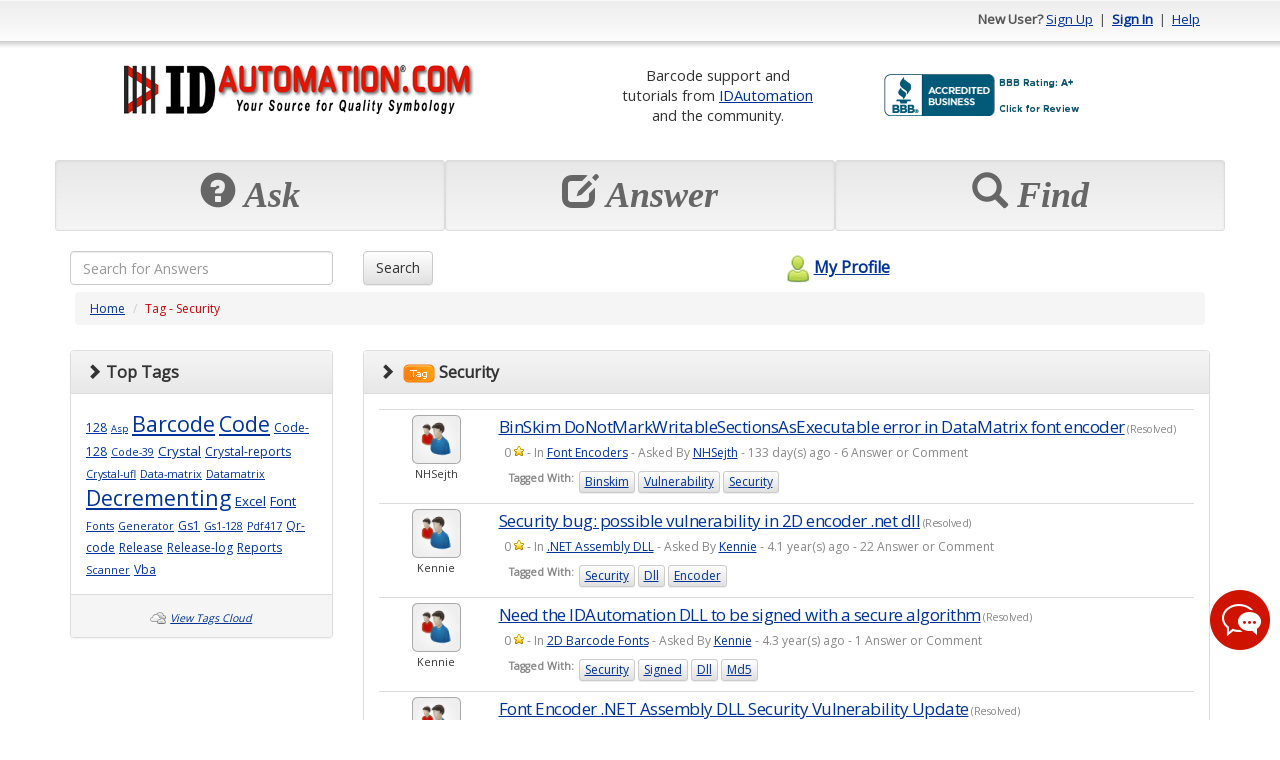

--- FILE ---
content_type: text/html; charset=utf-8
request_url: https://support.idautomation.com/tag/Security
body_size: 60650
content:
<!DOCTYPE html PUBLIC "-//W3C//DTD XHTML 1.0 Transitional//EN" "http://www.w3.org/TR/xhtml1/DTD/xhtml1-transitional.dtd"><html>

<head>
    <meta charset="utf-8">
    <meta http-equiv="X-UA-Compatible" content="IE=edge">
    <meta name="viewport" content="width=device-width, initial-scale=1">
    <meta http-equiv="X-UA-Compatible" content="IE=EmulateIE7" />
    <title>Security (11 questions, 4629 views) - IDAutomation Barcode Support Forum</title><meta name="description" content="Security (11 questions, 4629 views) - IDAutomation Barcode Support Forum" /><meta content="text/html; charset=utf-8" http-equiv="Content-Type" /><link href="/themes/theme_b.css" media="screen" rel="stylesheet" type="text/css" />
<link href="https://ajax.googleapis.com/ajax/libs/dojo/1.4/dijit/themes/tundra/tundra.css" media="screen" rel="stylesheet" type="text/css" />	<!--Favicon -->
	<link rel="icon" type="image/png" href="https://support.idautomation.com/images/favicon/idautomation.com.png">
	<!-- Latest compiled and minified CSS -->
	<link rel="stylesheet" href="https://maxcdn.bootstrapcdn.com/bootstrap/3.3.7/css/bootstrap.min.css" integrity="sha384-BVYiiSIFeK1dGmJRAkycuHAHRg32OmUcww7on3RYdg4Va+PmSTsz/K68vbdEjh4u" crossorigin="anonymous">
	<!-- Optional theme -->
	<link rel="stylesheet" href="https://maxcdn.bootstrapcdn.com/bootstrap/3.3.7/css/bootstrap-theme.min.css" integrity="sha384-rHyoN1iRsVXV4nD0JutlnGaslCJuC7uwjduW9SVrLvRYooPp2bWYgmgJQIXwl/Sp" crossorigin="anonymous">
    <!-- jQuery (necessary for Bootstrap's JavaScript plugins) -->
  <script src="https://ajax.googleapis.com/ajax/libs/jquery/1.12.4/jquery.min.js"></script>	
	<!-- Latest compiled and minified JavaScript -->
	<script src="https://maxcdn.bootstrapcdn.com/bootstrap/3.3.7/js/bootstrap.min.js" integrity="sha384-Tc5IQib027qvyjSMfHjOMaLkfuWVxZxUPnCJA7l2mCWNIpG9mGCD8wGNIcPD7Txa" crossorigin="anonymous"></script>	
	<script type="text/javascript" src="/scripts/mootools.js"></script>
<script type="text/javascript" src="/scripts/default.js"></script><script src="https://ajax.googleapis.com/ajax/libs/dojo/1.6.2/dojo/dojo.xd.js" djConfig="parseOnLoad:true"></script>	
	<script>
	window.onload = function(){ 
		$('[data-toggle="tooltip"]').tooltip(); 
    }
	</script>
      
    <script type="text/javascript"> 
        window.onload = function(){
            new SmoothScroll();
                    }
    </script>    
        
      
</head>

<body class="tundra">
<div class="container" id="maincontainer">
    <script type="text/javascript" src="/scripts/tooltip/wz_tooltip.js"></script>
				
				<div class="row" id="topheader" style="height: 50px;">
	            	<div class="col-sm-6 hidden-xs">
																													           		</div>
					<div class="col-sm-6 col-xs-12 text-right">					
															<strong>New User?</strong> 
								<a href="/register">Sign Up</a> 
								&nbsp;|&nbsp; <a href="/login"><strong>Sign In</strong></a> 
								&nbsp;|&nbsp; <a href="/help">Help</a>
												</div>
	      </div>
				<!-- Logo and placehoder1 -->
        <div style="padding-top: 10px;padding-bottom: 10px;" >
          <div class="row" >
            <div class="col-sm-5 col-xs-12 text-center">
              <!-- start# logo code -->
              <div class="text-center">
                <table class="table table-condensed table-borderless"><tr><td  align="center"><a href="https://www.idautomation.com/">
<img class="img-responsive" src="https://support.idautomation.com/images/idautomation/Forum-IDAutomation-Logo.png" alt="IDAutomation Logo" height="49" /> </a><link rel="SHORTCUT ICON" href="https://www.idautomation.com/idautomation.com.ico"></td></tr></table>              </div>
              <!-- end# logo code -->
            </div>
                          <div class="col-sm-7 col-xs-12 text-center">
                <table class="table table-condensed table-borderless"><tr>
<td style="font-size:11pt; vertical-align:middle" align="center">
Barcode support and<br>
tutorials from <a href="https://www.idautomation.com/">
IDAutomation</a> <br>and 
the community.</td>
<td style="vertical-align:middle">
<a title="Click for the Business Review of IDAutomation.com, Inc., a Computers Hardware, Software & Services in Tampa FL" href="https://www.bbb.org/west-florida/business-reviews/computers-hardware-software-and-services/idautomationcom-in-tampa-fl-62002911#sealclick"><img class="img-responsive" alt="Click for the BBB Business Review of this Computers Hardware, Software & Services in Tampa FL" style="border: 0;" src="https://support.idautomation.com/images/idautomation/bbb.png" /></a>
</tr>
</table><!-- BEGIN ProvideSupport.com Graphics Chat Button Code -->
<div id="cigPUP" style="z-index:100;position:absolute"></div><div id="scgPUP" style="display:inline;position:fixed;z-index:9999;top:10%;right:0%;"></div><div id="sdgPUP" style="display:none"></div><script type="text/javascript">var segPUP=document.createElement("script");segPUP.type="text/javascript";var segPUPs=(location.protocol.indexOf("https")==0?"https":"http")+"://image.providesupport.com/js/02ta1yhiux4hm0a00dce563roo/safe-standard.js?ps_h=gPUP&ps_t="+new Date().getTime();setTimeout("segPUP.src=segPUPs;document.getElementById('sdgPUP').appendChild(segPUP)",1)</script><noscript><div style="display:inline"><a href="http://www.providesupport.com?messenger=02ta1yhiux4hm0a00dce563roo">Live Customer Service</a></div></noscript>
<!-- END ProvideSupport.com Graphics Chat Button Code -->              </div>
                      </div>
        </div>
				<!-- End -->
				
				<!-- Three top boxes -->
				<div class="row" >
					<div class="col-xs-4 well well-sm">
						<div class="botheaderpanel" action="askquestion">
              <div class="text-center">
                <span class="displaytext hidden-sm hidden-md hidden-lg" style="font-size: 20px;"><span class="glyphicon glyphicon-question-sign"></span>&nbsp;Ask</span>
                <span class="displaytext hidden-xs" style="font-size: 36px;"><span class="glyphicon glyphicon-question-sign"></span>&nbsp;Ask</span>
              </div>
													</div>
					</div>
          
					<div class="col-xs-4 well well-sm">
						<div class="botheaderpanel" action="answerquestion">
							<div id="answerimg"></div>            					
							<div class="text-center">
                <span class="displaytext hidden-sm hidden-md hidden-lg" style="font-size: 20px;"><span class="glyphicon glyphicon-edit"></span>&nbsp;Answer</span>
                <span class="displaytext hidden-xs" style="font-size: 36px;"><span class="glyphicon glyphicon-edit"></span>&nbsp;Answer</span>
              </div>
													</div>
					</div>
          
					<div class="col-xs-4 well well-sm">
            <div class="botheaderpanel" action="discover">
              <div id="discoverimg"></div>            					
              <div class="text-center">
                <span class="displaytext hidden-sm hidden-md hidden-lg" style="font-size: 20px;"><span class="glyphicon glyphicon-search"></span>&nbsp;Find</span>
                <span class="displaytext hidden-xs" style="font-size: 36px;"><span class="glyphicon glyphicon-search"></span>&nbsp;Find</span>
              </div>
                          </div>
					</div>
				
				</div>
				<!-- End -->

	      <script type="text/javascript">
				<!--
					$$('div.botheaderpanel').each(function(el){
						el.addEvent('click', function(){
							switch($(this).getProperty('action')){
								case 'askquestion' : {
																		location.href = "/login/resumeurl/%252Fask";
																		break;
								}
								case 'answerquestion' : {
																		//updated the answerquestion to default to the answer question tab using 'show' => 'open' brj 1/31/2012
									location.href = '/category/All+Categories/0/open';
									break;
								}
								case 'discover' : {
									location.href = '/category/All+Categories/0';
									break;
								}
							}
						});
					});
									//-->
	            </script>                
			
			  <form id="searchfrm" method="get" class="form-inline" action="/search">
					<div class="row">
				<div class="col-xs-9 col-sm-3 text-left">
				  <input  type="text" class="form-control" style="width:100% !important;" name="searchcriteria" maxlength="255" placeholder="Search for Answers">
				</div>

				<div class="col-xs-3 col-sm-3 text-left">
				  <button type="submit" class="btn btn-default">Search</button>
				</div>
						<div class="col-xs-4 text-center hidden-xs">
							<a id="myprofilelink" href="/login">
																								<img alt="" src="/themes/theme_b/myprofilelogo.png" border="0" style="vertical-align: middle; padding-bottom: 3px;" />My Profile							</a>				
						</div>
					</div>
			  </form>  		
	        <div class="row">
				<div class="col-lg-12">
					<div id="navpanel">
  <ol class="breadcrumb">
    <li><a href="/">Home</a></li>
    <li><span class="pagetitle">Tag - Security</span></li>
  </ol>
</div>

<div class="row">
  <div class="col-md-3 hidden-sm hidden-xs">
    <!-- Tags -->
    <div class="panel panel-default">
      <div class="panel-heading"><i class="glyphicon glyphicon-chevron-right"></i>&nbsp;<b>Top Tags</b></div>
      <div class="panel-body">
                                       
                        <a href="/tag/128" style="font-size: 9pt;">128</a>
                        <a href="/tag/Asp" style="font-size: 7pt;">Asp</a>
                        <a href="/tag/Barcode" style="font-size: 16pt;">Barcode</a>
                        <a href="/tag/Code" style="font-size: 16pt;">Code</a>
                        <a href="/tag/Code-128" style="font-size: 9pt;">Code-128</a>
                        <a href="/tag/Code-39" style="font-size: 8pt;">Code-39</a>
                        <a href="/tag/Crystal" style="font-size: 10pt;">Crystal</a>
                        <a href="/tag/Crystal-reports" style="font-size: 9pt;">Crystal-reports</a>
                        <a href="/tag/Crystal-ufl" style="font-size: 8pt;">Crystal-ufl</a>
                        <a href="/tag/Data-matrix" style="font-size: 8pt;">Data-matrix</a>
                        <a href="/tag/Datamatrix" style="font-size: 8pt;">Datamatrix</a>
                        <a href="/tag/Decrementing" style="font-size: 16pt;">Decrementing</a>
                        <a href="/tag/Excel" style="font-size: 10pt;">Excel</a>
                        <a href="/tag/Font" style="font-size: 10pt;">Font</a>
                        <a href="/tag/Fonts" style="font-size: 8pt;">Fonts</a>
                        <a href="/tag/Generator" style="font-size: 8pt;">Generator</a>
                        <a href="/tag/Gs1" style="font-size: 9pt;">Gs1</a>
                        <a href="/tag/Gs1-128" style="font-size: 8pt;">Gs1-128</a>
                        <a href="/tag/Pdf417" style="font-size: 8pt;">Pdf417</a>
                        <a href="/tag/Qr-code" style="font-size: 9pt;">Qr-code</a>
                        <a href="/tag/Release" style="font-size: 9pt;">Release</a>
                        <a href="/tag/Release-log" style="font-size: 9pt;">Release-log</a>
                        <a href="/tag/Reports" style="font-size: 9pt;">Reports</a>
                        <a href="/tag/Scanner" style="font-size: 8pt;">Scanner</a>
                        <a href="/tag/Vba" style="font-size: 9pt;">Vba</a>
                        </div>			
      <div class="panel-footer text-center">
        <img alt="" src="/images/tagscloud2.png" style="vertical-align: middle;" /> <a id="viewtagscloud" href="/default/main/viewtagscloud">View Tags Cloud</a>	
      </div>
    </div>	
  </div>
  <div class="col-md-9">
            
    
	<div class="panel panel-default">
		<div class="panel-heading">
      <i class="glyphicon glyphicon-chevron-right"></i>&nbsp;
      <strong><img alt="" src="/images/tag.png" /> Security</strong>
		</div>
		<div class="panel-body">    
    
        <div id="questionlist">
          <table class="table table-condensed" cellspacing="0" cellpadding="0" >
                      <tr class="questionpanelA">
                            <td class="hidden-xs col-md-1 " align="center" valign="top">  
                <a href="/profile/NHSejth"><img alt="" src="/themes/theme_b/defaultpic.png" border="0" /></a>
                <div style="padding: 3px;">NHSejth</div>                                
              </td>                        
              <td class="col-md-11 questionbox" align="left" valign="top">						
                  <div class="questionpanel">
					<!-- LM 2019-02-03 -->
										<!-- LM 2019-02-03 -->
                    <div class="questiontitle">
                        <a href="https://support.idautomation.com/Font-Encoders/BinSkim-DoNotMarkWritableSectionsAsExecutable-error-in-DataMatrix-font-encoder/_4069">BinSkim DoNotMarkWritableSectionsAsExecutable error in DataMatrix font encoder</a> (Resolved)                                        
                    </div>
                    <div class="questioninfo">
                        <span onmouseover="Tip('')" onmouseout="UnTip()">0 <img alt="" src="/images/sstar.png" style="vertical-align: top; margin-top: 2px;" /></span> - In <a href="/category/Font+Encoders/3">Font Encoders</a> - Asked By <a href="/profile/NHSejth">NHSejth</a> - 133 day(s) ago - 6 Answer or Comment 
                    </div>
                                          <div class="tagcontainer" style="padding: 5px;">
                        <ul style="list-style-type: none; margin: 0px; padding: 0px;">
                          <li style="background-color: transparent; border: none;"><strong>Tagged With:</strong></li>
                                                      <a class="btn btn-xs btn-default" data-toggle="tooltip" title="Click to view questions related to this tag" href="/tag/Binskim">Binskim</a>
                                                      <a class="btn btn-xs btn-default" data-toggle="tooltip" title="Click to view questions related to this tag" href="/tag/Vulnerability">Vulnerability</a>
                                                      <a class="btn btn-xs btn-default" data-toggle="tooltip" title="Click to view questions related to this tag" href="/tag/Security">Security</a>
                                                  </ul>
                        <div style="clear: both;"></div>
                      </div>
                       
                  </div>    
              </td>                                                
            </tr>
                      <tr class="questionpanelB">
                            <td class="hidden-xs col-md-1 " align="center" valign="top">  
                <a href="/profile/Kennie"><img alt="" src="/themes/theme_b/defaultpic.png" border="0" /></a>
                <div style="padding: 3px;">Kennie</div>                                
              </td>                        
              <td class="col-md-11 questionbox" align="left" valign="top">						
                  <div class="questionpanel">
					<!-- LM 2019-02-03 -->
										<!-- LM 2019-02-03 -->
                    <div class="questiontitle">
                        <a href="https://support.idautomation.com/NET-Assembly-DLL/Security-bug-possible-vulnerability-in-2D-encoder-net-dll/_3600">Security bug: possible vulnerability in 2D encoder .net dll</a> (Resolved)                                        
                    </div>
                    <div class="questioninfo">
                        <span onmouseover="Tip('')" onmouseout="UnTip()">0 <img alt="" src="/images/sstar.png" style="vertical-align: top; margin-top: 2px;" /></span> - In <a href="/category/.NET+Assembly+DLL/97">.NET Assembly DLL</a> - Asked By <a href="/profile/Kennie">Kennie</a> - 4.1 year(s) ago - 22 Answer or Comment 
                    </div>
                                          <div class="tagcontainer" style="padding: 5px;">
                        <ul style="list-style-type: none; margin: 0px; padding: 0px;">
                          <li style="background-color: transparent; border: none;"><strong>Tagged With:</strong></li>
                                                      <a class="btn btn-xs btn-default" data-toggle="tooltip" title="Click to view questions related to this tag" href="/tag/Security">Security</a>
                                                      <a class="btn btn-xs btn-default" data-toggle="tooltip" title="Click to view questions related to this tag" href="/tag/Dll">Dll</a>
                                                      <a class="btn btn-xs btn-default" data-toggle="tooltip" title="Click to view questions related to this tag" href="/tag/Encoder">Encoder</a>
                                                  </ul>
                        <div style="clear: both;"></div>
                      </div>
                       
                  </div>    
              </td>                                                
            </tr>
                      <tr class="questionpanelA">
                            <td class="hidden-xs col-md-1 " align="center" valign="top">  
                <a href="/profile/Kennie"><img alt="" src="/themes/theme_b/defaultpic.png" border="0" /></a>
                <div style="padding: 3px;">Kennie</div>                                
              </td>                        
              <td class="col-md-11 questionbox" align="left" valign="top">						
                  <div class="questionpanel">
					<!-- LM 2019-02-03 -->
										<!-- LM 2019-02-03 -->
                    <div class="questiontitle">
                        <a href="https://support.idautomation.com/2D-Barcode-Fonts/We-need-the-2D-font-dll-to-be-signed-with-a-secure-algorithm/_3552">Need the IDAutomation DLL to be signed with a secure algorithm</a> (Resolved)                                        
                    </div>
                    <div class="questioninfo">
                        <span onmouseover="Tip('')" onmouseout="UnTip()">0 <img alt="" src="/images/sstar.png" style="vertical-align: top; margin-top: 2px;" /></span> - In <a href="/category/2D+Barcode+Fonts/36">2D Barcode Fonts</a> - Asked By <a href="/profile/Kennie">Kennie</a> - 4.3 year(s) ago - 1 Answer or Comment 
                    </div>
                                          <div class="tagcontainer" style="padding: 5px;">
                        <ul style="list-style-type: none; margin: 0px; padding: 0px;">
                          <li style="background-color: transparent; border: none;"><strong>Tagged With:</strong></li>
                                                      <a class="btn btn-xs btn-default" data-toggle="tooltip" title="Click to view questions related to this tag" href="/tag/Security">Security</a>
                                                      <a class="btn btn-xs btn-default" data-toggle="tooltip" title="Click to view questions related to this tag" href="/tag/Signed">Signed</a>
                                                      <a class="btn btn-xs btn-default" data-toggle="tooltip" title="Click to view questions related to this tag" href="/tag/Dll">Dll</a>
                                                      <a class="btn btn-xs btn-default" data-toggle="tooltip" title="Click to view questions related to this tag" href="/tag/Md5">Md5</a>
                                                  </ul>
                        <div style="clear: both;"></div>
                      </div>
                       
                  </div>    
              </td>                                                
            </tr>
                      <tr class="questionpanelB">
                            <td class="hidden-xs col-md-1 " align="center" valign="top">  
                <a href="/profile/Kennie"><img alt="" src="/themes/theme_b/defaultpic.png" border="0" /></a>
                <div style="padding: 3px;">Kennie</div>                                
              </td>                        
              <td class="col-md-11 questionbox" align="left" valign="top">						
                  <div class="questionpanel">
					<!-- LM 2019-02-03 -->
										<!-- LM 2019-02-03 -->
                    <div class="questiontitle">
                        <a href="https://support.idautomation.com/Linear-Barcode-Fonts/NET-Assembly-DLL---Security-Vulnerability-Update/_3395">Font Encoder .NET Assembly DLL Security Vulnerability Update</a> (Resolved)                                        
                    </div>
                    <div class="questioninfo">
                        <span onmouseover="Tip('')" onmouseout="UnTip()">0 <img alt="" src="/images/sstar.png" style="vertical-align: top; margin-top: 2px;" /></span> - In <a href="/category/Linear+Barcode+Fonts/38">Linear Barcode Fonts</a> - Asked By <a href="/profile/Kennie">Kennie</a> - 5.1 year(s) ago - 1 Answer or Comment 
                    </div>
                                          <div class="tagcontainer" style="padding: 5px;">
                        <ul style="list-style-type: none; margin: 0px; padding: 0px;">
                          <li style="background-color: transparent; border: none;"><strong>Tagged With:</strong></li>
                                                      <a class="btn btn-xs btn-default" data-toggle="tooltip" title="Click to view questions related to this tag" href="/tag/Security">Security</a>
                                                      <a class="btn btn-xs btn-default" data-toggle="tooltip" title="Click to view questions related to this tag" href="/tag/Font-encoder">Font-encoder</a>
                                                  </ul>
                        <div style="clear: both;"></div>
                      </div>
                       
                  </div>    
              </td>                                                
            </tr>
                      <tr class="questionpanelA">
                            <td class="hidden-xs col-md-1 " align="center" valign="top">  
                <a href="/profile/Kennie"><img alt="" src="/themes/theme_b/defaultpic.png" border="0" /></a>
                <div style="padding: 3px;">Kennie</div>                                
              </td>                        
              <td class="col-md-11 questionbox" align="left" valign="top">						
                  <div class="questionpanel">
					<!-- LM 2019-02-03 -->
										<!-- LM 2019-02-03 -->
                    <div class="questiontitle">
                        <a href="https://support.idautomation.com/NET-Assembly-DLL/We-need-the-1D-font-dll-to-be-signed-with-a-secure-algorithm/_3366">We need the 1D font dll to be signed with a secure algorithm</a> (Resolved)                                        
                    </div>
                    <div class="questioninfo">
                        <span onmouseover="Tip('')" onmouseout="UnTip()">0 <img alt="" src="/images/sstar.png" style="vertical-align: top; margin-top: 2px;" /></span> - In <a href="/category/.NET+Assembly+DLL/97">.NET Assembly DLL</a> - Asked By <a href="/profile/Kennie">Kennie</a> - 5.3 year(s) ago - 2 Answer or Comment 
                    </div>
                                          <div class="tagcontainer" style="padding: 5px;">
                        <ul style="list-style-type: none; margin: 0px; padding: 0px;">
                          <li style="background-color: transparent; border: none;"><strong>Tagged With:</strong></li>
                                                      <a class="btn btn-xs btn-default" data-toggle="tooltip" title="Click to view questions related to this tag" href="/tag/Encode">Encode</a>
                                                      <a class="btn btn-xs btn-default" data-toggle="tooltip" title="Click to view questions related to this tag" href="/tag/Dll">Dll</a>
                                                      <a class="btn btn-xs btn-default" data-toggle="tooltip" title="Click to view questions related to this tag" href="/tag/.net-assembly">.net-assembly</a>
                                                      <a class="btn btn-xs btn-default" data-toggle="tooltip" title="Click to view questions related to this tag" href="/tag/Security">Security</a>
                                                  </ul>
                        <div style="clear: both;"></div>
                      </div>
                       
                  </div>    
              </td>                                                
            </tr>
                      <tr class="questionpanelB">
                            <td class="hidden-xs col-md-1 " align="center" valign="top">  
                <a href="/profile/Ben+"><img alt="" src="/datastore/dimages/a0c40402a132d55de733227cdf5862e2.gif" width="48" height="48" border="0" /></a>
                <div style="padding: 3px;">Ben </div>                                
              </td>                        
              <td class="col-md-11 questionbox" align="left" valign="top">						
                  <div class="questionpanel">
					<!-- LM 2019-02-03 -->
										<!-- LM 2019-02-03 -->
                    <div class="questiontitle">
                        <a href="https://support.idautomation.com/Saas-Hosted-Products/Indadequate-Transport-Security-error-SaaS-Barcode-Service/_3340">Indadequate Transport Security error SaaS Barcode Service</a> (Resolved)                                        
                    </div>
                    <div class="questioninfo">
                        <span onmouseover="Tip('')" onmouseout="UnTip()">0 <img alt="" src="/images/sstar.png" style="vertical-align: top; margin-top: 2px;" /></span> - In <a href="/category/Saas+Hosted+Products/113">Saas Hosted Products</a> - Asked By <a href="/profile/Ben+">Ben </a> - 5.5 year(s) ago - 1 Answer or Comment 
                    </div>
                                          <div class="tagcontainer" style="padding: 5px;">
                        <ul style="list-style-type: none; margin: 0px; padding: 0px;">
                          <li style="background-color: transparent; border: none;"><strong>Tagged With:</strong></li>
                                                      <a class="btn btn-xs btn-default" data-toggle="tooltip" title="Click to view questions related to this tag" href="/tag/Server-2016">Server-2016</a>
                                                      <a class="btn btn-xs btn-default" data-toggle="tooltip" title="Click to view questions related to this tag" href="/tag/Iis">Iis</a>
                                                      <a class="btn btn-xs btn-default" data-toggle="tooltip" title="Click to view questions related to this tag" href="/tag/Http%2F2">Http/2</a>
                                                      <a class="btn btn-xs btn-default" data-toggle="tooltip" title="Click to view questions related to this tag" href="/tag/Transport-security">Transport-security</a>
                                                  </ul>
                        <div style="clear: both;"></div>
                      </div>
                       
                  </div>    
              </td>                                                
            </tr>
                      <tr class="questionpanelA">
                            <td class="hidden-xs col-md-1 " align="center" valign="top">  
                <a href="/profile/Cloid"><img alt="" src="/themes/theme_b/defaultpic.png" border="0" /></a>
                <div style="padding: 3px;">Cloid</div>                                
              </td>                        
              <td class="col-md-11 questionbox" align="left" valign="top">						
                  <div class="questionpanel">
					<!-- LM 2019-02-03 -->
										<!-- LM 2019-02-03 -->
                    <div class="questiontitle">
                        <a href="https://support.idautomation.com/Font-Encoders/Is-there-security-on-IDAutomation_JavaFontEncoder_QRCodejar/_3148">Is there security on IDAutomation_JavaFontEncoder_QRCode.jar</a> (Resolved)                                        
                    </div>
                    <div class="questioninfo">
                        <span onmouseover="Tip('')" onmouseout="UnTip()">0 <img alt="" src="/images/sstar.png" style="vertical-align: top; margin-top: 2px;" /></span> - In <a href="/category/Font+Encoders/3">Font Encoders</a> - Asked By <a href="/profile/Cloid">Cloid</a> - 6.3 year(s) ago - 1 Answer or Comment 
                    </div>
                                          <div class="tagcontainer" style="padding: 5px;">
                        <ul style="list-style-type: none; margin: 0px; padding: 0px;">
                          <li style="background-color: transparent; border: none;"><strong>Tagged With:</strong></li>
                                                      <a class="btn btn-xs btn-default" data-toggle="tooltip" title="Click to view questions related to this tag" href="/tag/Qrcodeencoder">Qrcodeencoder</a>
                                                      <a class="btn btn-xs btn-default" data-toggle="tooltip" title="Click to view questions related to this tag" href="/tag/Java">Java</a>
                                                      <a class="btn btn-xs btn-default" data-toggle="tooltip" title="Click to view questions related to this tag" href="/tag/Security">Security</a>
                                                  </ul>
                        <div style="clear: both;"></div>
                      </div>
                       
                  </div>    
              </td>                                                
            </tr>
                      <tr class="questionpanelB">
                            <td class="hidden-xs col-md-1 " align="center" valign="top">  
                <a href="/profile/michaelg"><img alt="" src="/themes/theme_b/defaultpic.png" border="0" /></a>
                <div style="padding: 3px;">michaelg</div>                                
              </td>                        
              <td class="col-md-11 questionbox" align="left" valign="top">						
                  <div class="questionpanel">
					<!-- LM 2019-02-03 -->
										<!-- LM 2019-02-03 -->
                    <div class="questiontitle">
                        <a href="https://support.idautomation.com/General-Sales-Questions/INTERNET-ORDER-QUESTION-ABOUT-AUTOMATIC-DOWNLOADS/_2132">INTERNET ORDER QUESTION ABOUT AUTOMATIC DOWNLOADS</a> (Resolved)                                        
                    </div>
                    <div class="questioninfo">
                        <span onmouseover="Tip('')" onmouseout="UnTip()">0 <img alt="" src="/images/sstar.png" style="vertical-align: top; margin-top: 2px;" /></span> - In <a href="/category/General+Sales+Questions/9">General Sales Questions</a> - Asked By <a href="/profile/michaelg">michaelg</a> - 10.4 year(s) ago - 1 Answer or Comment 
                    </div>
                                          <div class="tagcontainer" style="padding: 5px;">
                        <ul style="list-style-type: none; margin: 0px; padding: 0px;">
                          <li style="background-color: transparent; border: none;"><strong>Tagged With:</strong></li>
                                                      <a class="btn btn-xs btn-default" data-toggle="tooltip" title="Click to view questions related to this tag" href="/tag/Activation">Activation</a>
                                                      <a class="btn btn-xs btn-default" data-toggle="tooltip" title="Click to view questions related to this tag" href="/tag/Manually">Manually</a>
                                                      <a class="btn btn-xs btn-default" data-toggle="tooltip" title="Click to view questions related to this tag" href="/tag/Security-fonts">Security-fonts</a>
                                                      <a class="btn btn-xs btn-default" data-toggle="tooltip" title="Click to view questions related to this tag" href="/tag/Micr-fonts">Micr-fonts</a>
                                                      <a class="btn btn-xs btn-default" data-toggle="tooltip" title="Click to view questions related to this tag" href="/tag/Download">Download</a>
                                                  </ul>
                        <div style="clear: both;"></div>
                      </div>
                       
                  </div>    
              </td>                                                
            </tr>
                      <tr class="questionpanelA">
                            <td class="hidden-xs col-md-1 " align="center" valign="top">  
                <a href="/profile/Roxanne"><img alt="" src="/datastore/dimages/47626c18c4e3dcf68643b22c1ed32202.gif" width="48" height="48" border="0" /></a>
                <div style="padding: 3px;">Roxanne</div>                                
              </td>                        
              <td class="col-md-11 questionbox" align="left" valign="top">						
                  <div class="questionpanel">
					<!-- LM 2019-02-03 -->
										<!-- LM 2019-02-03 -->
                    <div class="questiontitle">
                        <a href="https://support.idautomation.com/Release-Log/February-2015-Update-Security-Font-Package/_1978">February - 2015 Update: Security Font Package</a> (Resolved)                                        
                    </div>
                    <div class="questioninfo">
                        <span onmouseover="Tip('')" onmouseout="UnTip()">0 <img alt="" src="/images/sstar.png" style="vertical-align: top; margin-top: 2px;" /></span> - In <a href="/category/Release+Log+%28IDA72%29/168">Release Log (IDA72)</a> - Asked By <a href="/profile/Roxanne">Roxanne</a> - 10.8 year(s) ago - 1 Answer or Comment 
                    </div>
                                          <div class="tagcontainer" style="padding: 5px;">
                        <ul style="list-style-type: none; margin: 0px; padding: 0px;">
                          <li style="background-color: transparent; border: none;"><strong>Tagged With:</strong></li>
                                                      <a class="btn btn-xs btn-default" data-toggle="tooltip" title="Click to view questions related to this tag" href="/tag/Security-fonts">Security-fonts</a>
                                                      <a class="btn btn-xs btn-default" data-toggle="tooltip" title="Click to view questions related to this tag" href="/tag/Check-fonts">Check-fonts</a>
                                                      <a class="btn btn-xs btn-default" data-toggle="tooltip" title="Click to view questions related to this tag" href="/tag/Product-update">Product-update</a>
                                                  </ul>
                        <div style="clear: both;"></div>
                      </div>
                       
                  </div>    
              </td>                                                
            </tr>
                      <tr class="questionpanelB">
                            <td class="hidden-xs col-md-1 " align="center" valign="top">  
                <a href="/profile/FulanoNadie"><img alt="" src="/themes/theme_b/defaultpic.png" border="0" /></a>
                <div style="padding: 3px;">FulanoNadie</div>                                
              </td>                        
              <td class="col-md-11 questionbox" align="left" valign="top">						
                  <div class="questionpanel">
					<!-- LM 2019-02-03 -->
										<!-- LM 2019-02-03 -->
                    <div class="questiontitle">
                        <a href="https://support.idautomation.com/Barcode-Scanners/SC7-USB-In-High-Security-Area/_1770">SC7-USB In High Security Area</a> (Resolved)                                        
                    </div>
                    <div class="questioninfo">
                        <span onmouseover="Tip('')" onmouseout="UnTip()">0 <img alt="" src="/images/sstar.png" style="vertical-align: top; margin-top: 2px;" /></span> - In <a href="/category/Barcode+Scanners/81">Barcode Scanners</a> - Asked By <a href="/profile/FulanoNadie">FulanoNadie</a> - 11.2 year(s) ago - 1 Answer or Comment 
                    </div>
                                          <div class="tagcontainer" style="padding: 5px;">
                        <ul style="list-style-type: none; margin: 0px; padding: 0px;">
                          <li style="background-color: transparent; border: none;"><strong>Tagged With:</strong></li>
                                                      <a class="btn btn-xs btn-default" data-toggle="tooltip" title="Click to view questions related to this tag" href="/tag/Security">Security</a>
                                                      <a class="btn btn-xs btn-default" data-toggle="tooltip" title="Click to view questions related to this tag" href="/tag/2d-barcode">2d-barcode</a>
                                                      <a class="btn btn-xs btn-default" data-toggle="tooltip" title="Click to view questions related to this tag" href="/tag/2d-barcode-scanner">2d-barcode-scanner</a>
                                                      <a class="btn btn-xs btn-default" data-toggle="tooltip" title="Click to view questions related to this tag" href="/tag/Non-laser-scanner">Non-laser-scanner</a>
                                                      <a class="btn btn-xs btn-default" data-toggle="tooltip" title="Click to view questions related to this tag" href="/tag/Verification">Verification</a>
                                                  </ul>
                        <div style="clear: both;"></div>
                      </div>
                       
                  </div>    
              </td>                                                
            </tr>
                      <tr class="questionpanelA">
                            <td class="hidden-xs col-md-1 " align="center" valign="top">  
                <a href="/profile/Roxanne"><img alt="" src="/datastore/dimages/47626c18c4e3dcf68643b22c1ed32202.gif" width="48" height="48" border="0" /></a>
                <div style="padding: 3px;">Roxanne</div>                                
              </td>                        
              <td class="col-md-11 questionbox" align="left" valign="top">						
                  <div class="questionpanel">
					<!-- LM 2019-02-03 -->
										<!-- LM 2019-02-03 -->
                    <div class="questiontitle">
                        <a href="https://support.idautomation.com/Release-Log/Feb-07-Update-Security-Fonts/_1008">February - 2007 Update: Security Fonts</a> (Resolved)                                        
                    </div>
                    <div class="questioninfo">
                        <span onmouseover="Tip('')" onmouseout="UnTip()">0 <img alt="" src="/images/sstar.png" style="vertical-align: top; margin-top: 2px;" /></span> - In <a href="/category/Release+Log+%28IDA72%29/168">Release Log (IDA72)</a> - Asked By <a href="/profile/Roxanne">Roxanne</a> - 12.8 year(s) ago - 1 Answer or Comment 
                    </div>
                                          <div class="tagcontainer" style="padding: 5px;">
                        <ul style="list-style-type: none; margin: 0px; padding: 0px;">
                          <li style="background-color: transparent; border: none;"><strong>Tagged With:</strong></li>
                                                      <a class="btn btn-xs btn-default" data-toggle="tooltip" title="Click to view questions related to this tag" href="/tag/Security-fonts">Security-fonts</a>
                                                      <a class="btn btn-xs btn-default" data-toggle="tooltip" title="Click to view questions related to this tag" href="/tag/Product-update">Product-update</a>
                                                  </ul>
                        <div style="clear: both;"></div>
                      </div>
                       
                  </div>    
              </td>                                                
            </tr>
                      <tr class="questionpanelB">
                            <td class="hidden-xs col-md-1 " align="center" valign="top">  
                <a href="/profile/Roxanne"><img alt="" src="/datastore/dimages/47626c18c4e3dcf68643b22c1ed32202.gif" width="48" height="48" border="0" /></a>
                <div style="padding: 3px;">Roxanne</div>                                
              </td>                        
              <td class="col-md-11 questionbox" align="left" valign="top">						
                  <div class="questionpanel">
					<!-- LM 2019-02-03 -->
										<!-- LM 2019-02-03 -->
                    <div class="questiontitle">
                        <a href="https://support.idautomation.com/Release-Log/Sep-04-New-Product-Security-Fonts/_1007">September - 2004 New Product: Security Fonts</a> (Resolved)                                        
                    </div>
                    <div class="questioninfo">
                        <span onmouseover="Tip('')" onmouseout="UnTip()">0 <img alt="" src="/images/sstar.png" style="vertical-align: top; margin-top: 2px;" /></span> - In <a href="/category/Release+Log+%28IDA72%29/168">Release Log (IDA72)</a> - Asked By <a href="/profile/Roxanne">Roxanne</a> - 12.8 year(s) ago - 1 Answer or Comment 
                    </div>
                                          <div class="tagcontainer" style="padding: 5px;">
                        <ul style="list-style-type: none; margin: 0px; padding: 0px;">
                          <li style="background-color: transparent; border: none;"><strong>Tagged With:</strong></li>
                                                      <a class="btn btn-xs btn-default" data-toggle="tooltip" title="Click to view questions related to this tag" href="/tag/Security-fonts">Security-fonts</a>
                                                      <a class="btn btn-xs btn-default" data-toggle="tooltip" title="Click to view questions related to this tag" href="/tag/Product-update">Product-update</a>
                                                  </ul>
                        <div style="clear: both;"></div>
                      </div>
                       
                  </div>    
              </td>                                                
            </tr>
                      <tr class="questionpanelA">
                            <td class="hidden-xs col-md-1 " align="center" valign="top">  
                <a href="/profile/TheForumSurgeon"><img alt="" src="/themes/theme_b/defaultpic.png" border="0" /></a>
                <div style="padding: 3px;">TheForumSurgeon</div>                                
              </td>                        
              <td class="col-md-11 questionbox" align="left" valign="top">						
                  <div class="questionpanel">
					<!-- LM 2019-02-03 -->
										<!-- LM 2019-02-03 -->
                    <div class="questiontitle">
                        <a href="https://support.idautomation.com/Barcode-Fonts/What-type-of-fonts-do-you-sell/_644">What type of fonts do you sell?</a> (Resolved)                                        
                    </div>
                    <div class="questioninfo">
                        <span onmouseover="Tip('')" onmouseout="UnTip()">0 <img alt="" src="/images/sstar.png" style="vertical-align: top; margin-top: 2px;" /></span> - In <a href="/category/Barcode+Fonts/35">Barcode Fonts</a> - Asked By <a href="/profile/TheForumSurgeon">TheForumSurgeon</a> - 13 year(s) ago - 1 Answer or Comment 
                    </div>
                                          <div class="tagcontainer" style="padding: 5px;">
                        <ul style="list-style-type: none; margin: 0px; padding: 0px;">
                          <li style="background-color: transparent; border: none;"><strong>Tagged With:</strong></li>
                                                      <a class="btn btn-xs btn-default" data-toggle="tooltip" title="Click to view questions related to this tag" href="/tag/Fonts">Fonts</a>
                                                      <a class="btn btn-xs btn-default" data-toggle="tooltip" title="Click to view questions related to this tag" href="/tag/Barcode">Barcode</a>
                                                      <a class="btn btn-xs btn-default" data-toggle="tooltip" title="Click to view questions related to this tag" href="/tag/Micr">Micr</a>
                                                      <a class="btn btn-xs btn-default" data-toggle="tooltip" title="Click to view questions related to this tag" href="/tag/Ocr">Ocr</a>
                                                      <a class="btn btn-xs btn-default" data-toggle="tooltip" title="Click to view questions related to this tag" href="/tag/Security">Security</a>
                                                  </ul>
                        <div style="clear: both;"></div>
                      </div>
                       
                  </div>    
              </td>                                                
            </tr>
                      <tr class="questionpanelB">
                            <td class="hidden-xs col-md-1 " align="center" valign="top">  
                <a href="/profile/anonymous"><img alt="" src="/themes/theme_b/defaultpic.png" border="0" /></a>
                <div style="padding: 3px;">anonymous</div>                                
              </td>                        
              <td class="col-md-11 questionbox" align="left" valign="top">						
                  <div class="questionpanel">
					<!-- LM 2019-02-03 -->
										<!-- LM 2019-02-03 -->
                    <div class="questiontitle">
                        <a href="https://support.idautomation.com/General-Sales-Questions/Is-my-order-information-secure-how-do-you-prevent-hacker-attacks/_214">Is my order information secure?</a> (Resolved)                                        
                    </div>
                    <div class="questioninfo">
                        <span onmouseover="Tip('')" onmouseout="UnTip()">0 <img alt="" src="/images/sstar.png" style="vertical-align: top; margin-top: 2px;" /></span> - In <a href="/category/General+Sales+Questions/9">General Sales Questions</a> - Asked By <a href="/profile/anonymous">anonymous</a> - 13.6 year(s) ago - 1 Answer or Comment 
                    </div>
                                          <div class="tagcontainer" style="padding: 5px;">
                        <ul style="list-style-type: none; margin: 0px; padding: 0px;">
                          <li style="background-color: transparent; border: none;"><strong>Tagged With:</strong></li>
                                                      <a class="btn btn-xs btn-default" data-toggle="tooltip" title="Click to view questions related to this tag" href="/tag/Security">Security</a>
                                                      <a class="btn btn-xs btn-default" data-toggle="tooltip" title="Click to view questions related to this tag" href="/tag/Prevent-hackers">Prevent-hackers</a>
                                                  </ul>
                        <div style="clear: both;"></div>
                      </div>
                       
                  </div>    
              </td>                                                
            </tr>
                      <tr class="questionpanelA">
                            <td class="hidden-xs col-md-1 " align="center" valign="top">  
                <a href="/profile/DiamondSystems"><img alt="" src="/themes/theme_b/defaultpic.png" border="0" /></a>
                <div style="padding: 3px;">DiamondSystems</div>                                
              </td>                        
              <td class="col-md-11 questionbox" align="left" valign="top">						
                  <div class="questionpanel">
					<!-- LM 2019-02-03 -->
										<!-- LM 2019-02-03 -->
                    <div class="questiontitle">
                        <a href="https://support.idautomation.com/Barcode-Fonts/Windows-7-security-combined-with-click-once-deployment/_199">Windows 7 security combined with click once deployment</a> (Resolved)                                        
                    </div>
                    <div class="questioninfo">
                        <span onmouseover="Tip('')" onmouseout="UnTip()">0 <img alt="" src="/images/sstar.png" style="vertical-align: top; margin-top: 2px;" /></span> - In <a href="/category/Barcode+Fonts/35">Barcode Fonts</a> - Asked By <a href="/profile/DiamondSystems">DiamondSystems</a> - 13.7 year(s) ago - 3 Answer or Comment 
                    </div>
                                          <div class="tagcontainer" style="padding: 5px;">
                        <ul style="list-style-type: none; margin: 0px; padding: 0px;">
                          <li style="background-color: transparent; border: none;"><strong>Tagged With:</strong></li>
                                                      <a class="btn btn-xs btn-default" data-toggle="tooltip" title="Click to view questions related to this tag" href="/tag/Windows7">Windows7</a>
                                                      <a class="btn btn-xs btn-default" data-toggle="tooltip" title="Click to view questions related to this tag" href="/tag/Security">Security</a>
                                                      <a class="btn btn-xs btn-default" data-toggle="tooltip" title="Click to view questions related to this tag" href="/tag/Clickonce">Clickonce</a>
                                                      <a class="btn btn-xs btn-default" data-toggle="tooltip" title="Click to view questions related to this tag" href="/tag/Deployment">Deployment</a>
                                                  </ul>
                        <div style="clear: both;"></div>
                      </div>
                       
                  </div>    
              </td>                                                
            </tr>
                      <tr class="questionpanelB">
                            <td class="hidden-xs col-md-1 " align="center" valign="top">  
                <a href="/profile/anonymous"><img alt="" src="/themes/theme_b/defaultpic.png" border="0" /></a>
                <div style="padding: 3px;">anonymous</div>                                
              </td>                        
              <td class="col-md-11 questionbox" align="left" valign="top">						
                  <div class="questionpanel">
					<!-- LM 2019-02-03 -->
										<!-- LM 2019-02-03 -->
                    <div class="questiontitle">
                        <a href="https://support.idautomation.com/ActiveX-Control-DLL/Notice-of-resolved-security-vulnerability-in-ActiveX-Controls-windows-DLLs/_126">Notice of resolved security vulnerability in ActiveX Control</a> (Resolved)                                        
                    </div>
                    <div class="questioninfo">
                        <span onmouseover="Tip('')" onmouseout="UnTip()">0 <img alt="" src="/images/sstar.png" style="vertical-align: top; margin-top: 2px;" /></span> - In <a href="/category/ActiveX+Control+%26+DLL/65">ActiveX Control & DLL</a> - Asked By <a href="/profile/anonymous">anonymous</a> - 13.7 year(s) ago - 1 Answer or Comment 
                    </div>
                                          <div class="tagcontainer" style="padding: 5px;">
                        <ul style="list-style-type: none; margin: 0px; padding: 0px;">
                          <li style="background-color: transparent; border: none;"><strong>Tagged With:</strong></li>
                                                      <a class="btn btn-xs btn-default" data-toggle="tooltip" title="Click to view questions related to this tag" href="/tag/Activex">Activex</a>
                                                      <a class="btn btn-xs btn-default" data-toggle="tooltip" title="Click to view questions related to this tag" href="/tag/Security">Security</a>
                                                  </ul>
                        <div style="clear: both;"></div>
                      </div>
                       
                  </div>    
              </td>                                                
            </tr>
                    </table>
        </div>
      
   
    </div>
    <div class="panel-footer text-right">
      
                Page                    &nbsp;<a class="currentpage">&nbsp;1&nbsp;</a>&nbsp;
                    of 1 page(s)                          
      
      
		</div>

    
    
    
    
    
  </div>  
    
  </div>

  <div class="col-md-3 hidden-md hidden-lg">
    <!-- Tags -->
    <div class="panel panel-default">
      <div class="panel-heading"><i class="glyphicon glyphicon-chevron-right"></i>&nbsp;<b>Top Tags</b></div>
      <div class="panel-body">
                                       
                        <a href="/tag/128" style="font-size: 9pt;">128</a>
                        <a href="/tag/Asp" style="font-size: 7pt;">Asp</a>
                        <a href="/tag/Barcode" style="font-size: 16pt;">Barcode</a>
                        <a href="/tag/Code" style="font-size: 16pt;">Code</a>
                        <a href="/tag/Code-128" style="font-size: 9pt;">Code-128</a>
                        <a href="/tag/Code-39" style="font-size: 8pt;">Code-39</a>
                        <a href="/tag/Crystal" style="font-size: 10pt;">Crystal</a>
                        <a href="/tag/Crystal-reports" style="font-size: 9pt;">Crystal-reports</a>
                        <a href="/tag/Crystal-ufl" style="font-size: 8pt;">Crystal-ufl</a>
                        <a href="/tag/Data-matrix" style="font-size: 8pt;">Data-matrix</a>
                        <a href="/tag/Datamatrix" style="font-size: 8pt;">Datamatrix</a>
                        <a href="/tag/Decrementing" style="font-size: 16pt;">Decrementing</a>
                        <a href="/tag/Excel" style="font-size: 10pt;">Excel</a>
                        <a href="/tag/Font" style="font-size: 10pt;">Font</a>
                        <a href="/tag/Fonts" style="font-size: 8pt;">Fonts</a>
                        <a href="/tag/Generator" style="font-size: 8pt;">Generator</a>
                        <a href="/tag/Gs1" style="font-size: 9pt;">Gs1</a>
                        <a href="/tag/Gs1-128" style="font-size: 8pt;">Gs1-128</a>
                        <a href="/tag/Pdf417" style="font-size: 8pt;">Pdf417</a>
                        <a href="/tag/Qr-code" style="font-size: 9pt;">Qr-code</a>
                        <a href="/tag/Release" style="font-size: 9pt;">Release</a>
                        <a href="/tag/Release-log" style="font-size: 9pt;">Release-log</a>
                        <a href="/tag/Reports" style="font-size: 9pt;">Reports</a>
                        <a href="/tag/Scanner" style="font-size: 8pt;">Scanner</a>
                        <a href="/tag/Vba" style="font-size: 9pt;">Vba</a>
                        </div>			
      <div class="panel-footer text-center">
        <img alt="" src="/images/tagscloud2.png" style="vertical-align: middle;" /> <a id="viewtagscloud" href="/default/main/viewtagscloud">View Tags Cloud</a>	
      </div>
    </div>	
  </div>
  
</div>


	      </div>
				<div class="col-xs-12 text-center hidden-lg hidden-md hidden-sm">
					<a id="myprofilelink" href="/login">
																		<img alt="" src="/themes/theme_b/myprofilelogo.png" border="0" style="vertical-align: middle; padding-bottom: 3px;" />My Profile					</a>				
				</div>            
            
				<div class="col-lg-12 text-center">
											<div id="ad.placeholder4">
							<p>You 
may answer and comment on any thread according to the
<a href="https://support.idautomation.com/terms">Terms and Conditions</a>.</p>

<link rel="stylesheet" type="text/css" href="https://www.idautomation.com/css/cookieconsent.min.css" />
<script src="https://www.idautomation.com/css/cookieconsent.min.js"></script>
<script>
window.addEventListener("load", function(){
window.cookieconsent.initialise({
  "palette": {
    "popup": {
      "background": "#f0f0f0",
      "text": "#003399"
    },
    "button": {
      "background": "#cc0004",
      "text": "#ffffff"
    }
  },
  "content": {
    "href": "https://www.idautomation.com/about-us/privacy-policy/"
  }
})});
</script>						</div>
									</div>
	        </div>
	        <div class="row">
				<div class="col-lg-12">
          <p>
<script src="//www.powr.io/powr.js"></script>
</p>
<div class="row" style="height: 100px; background-image: url(https://support.idautomation.com/images/idautomation/footer.png); background-repeat: repeat-x;">
<div class="col-sm-6"><em><span style="font-size: x-small;">&nbsp;<span style="font-size: small;">&copy; Copyright
<script type="text/javascript"><!--
document.write(new Date().getFullYear())
// --></script>
IDAutomation.com, Inc., All Rights Reserved.  <a href="https://www.idautomation.com/about-us/legal-notices/">Legal Notices</a>.</span><br /> <br /> <span style="font-size: small;"><strong>&nbsp;<a href="https://www.idautomation.com/barcode-fonts/">Barcode Fonts</a> | <a href="https://www.idautomation.com/barcode-components/">Components</a> | <a href="https://www.idautomation.com/barcode-scanners/">Scanners</a> | <a href="https://www.idautomation.com/product-support/">Support</a> | <a href="https://www.idautomation.com/about-us/contact-us/">Contact Us</a></strong></span> </span></em></div>
<div class="col-sm-6 text-right"><a href="https://www.youtube.com/user/IDAutomation" target="_blank"><img style="border: 0" src="https://support.idautomation.com/images/idautomation/ida-youtube.png" alt="Training Videos on YouTube" width="40" height="40" align="right" /></a><a href="https://www.linkedin.com/company/idautomation-com-inc." target="_blank"><img style="border: 0" src="https://support.idautomation.com/images/idautomation/ida-linkedin.png" alt="Join us on LinkedIn" width="40" height="40" align="right" /></a> <a href="https://x.com/IDAutomation" target="_blank"><img style="border: 0px" src="https://support.idautomation.com/images/idautomation/ida-x.png" alt="Follow us on X" width="40" height="40" align="right" /></a></div>
</div>
<p>
<script type="text/javascript"><!--
var gaJsHost = (("https:" == document.location.protocol) ? "https://ssl." : "http://www.");
document.write(unescape("%3Cscript src='" + gaJsHost + "google-analytics.com/ga.js' type='text/javascript'%3E%3C/script%3E"));
// --></script>
<script type="text/javascript"><!--
var pageTracker = _gat._getTracker("UA-2123927-2");
pageTracker._setDomainName("idautomation.com");
pageTracker._trackPageview();
// --></script>
</p>				</div>
	        </div>

                    
    <script type="text/javascript">
    <!--
        	    $$('.highlight').each(function(el){
			el.addEvents({
				'focus' : function(){
					this.setStyle('backgroundColor', codelibrary.highlightcolor);						
				},
				'blur' : function(){
					this.setStyle('backgroundColor', this.getProperty('white'));
				}
			});
		});
    //-->
    </script>
    <!-- DOJO modules to load -->
    <script type="text/javascript">
        dojo.require('dijit.Tooltip');
    </script>  
</div>	
</body> 

</html>       

--- FILE ---
content_type: application/javascript; charset=utf-8
request_url: https://image.providesupport.com/js/02ta1yhiux4hm0a00dce563roo/safe-standard.js?ps_h=gPUP&ps_t=1768413277320
body_size: 313
content:
(function(){var p=[4,'safe-standard','gPUP','JPu3ZXv3xiaAGQxa','scgPUP','cigPUP',50,50,1,1,1,1,1,191,271,'https://messenger.providesupport.com','02ta1yhiux4hm0a00dce563roo','',false,true,true,30,60,'https://image.providesupport.com','02ta1yhiux4hm0a00dce563roo','','',,'bottom:70px;right:10px;','','','','https://vm.providesupport.com/02ta1yhiux4hm0a00dce563roo',false,'width=400px,height=570px','https://vm.providesupport.com/js/starter/starter.js','messengerDefaultSize=width%3A400px%3Bheight%3A570px&showButtonWithCode=false',1687449928608,{"enabled":false},'https://www.idautomation.com/about-us/contact-us/','https://vm.providesupport.com','','https://vm.providesupport.com/defres/company/messenger/css-js/weightless/ce1a00/styles.js','','https://chatapi.providesupport.com/v1/visitor/sids','en',2,false,'Live chat online','Live chat offline','https://admin.providesupport.com','',,,1245180861094,false,true,'https://image.providesupport.com/image/02ta1yhiux4hm0a00dce563roo/online-1495719037.png','https://image.providesupport.com/image/02ta1yhiux4hm0a00dce563roo/offline-517693209.png','60','60','60','60','',,,,,,];var w=window,d=document;w.psRSS?w.psRSS(p):(w.psPDSS||(w.psPDSS=[]),w.psPDSS.push(p));var s=d.createElement('script');s.src='https://image.providesupport.com/sjs/static.js';d.body.appendChild(s)})()

--- FILE ---
content_type: text/javascript; charset=UTF-8
request_url: https://ajax.googleapis.com/ajax/libs/dojo/1.6.2/dijit/_base/manager.xd.js
body_size: 1224
content:
/*
	Copyright (c) 2004-2012, The Dojo Foundation All Rights Reserved.
	Available via Academic Free License >= 2.1 OR the modified BSD license.
	see: http://dojotoolkit.org/license for details
*/


window[(typeof (djConfig)!="undefined"&&djConfig.scopeMap&&djConfig.scopeMap[0][1])||"dojo"]._xdResourceLoaded(function(_1,_2,_3){return {depends:[["provide","dijit._base.manager"]],defineResource:function(_4,_5,_6){if(!_4._hasResource["dijit._base.manager"]){_4._hasResource["dijit._base.manager"]=true;_4.provide("dijit._base.manager");_4.declare("dijit.WidgetSet",null,{constructor:function(){this._hash={};this.length=0;},add:function(_7){if(this._hash[_7.id]){throw new Error("Tried to register widget with id=="+_7.id+" but that id is already registered");}this._hash[_7.id]=_7;this.length++;},remove:function(id){if(this._hash[id]){delete this._hash[id];this.length--;}},forEach:function(_8,_9){_9=_9||_4.global;var i=0,id;for(id in this._hash){_8.call(_9,this._hash[id],i++,this._hash);}return this;},filter:function(_a,_b){_b=_b||_4.global;var _c=new _5.WidgetSet(),i=0,id;for(id in this._hash){var w=this._hash[id];if(_a.call(_b,w,i++,this._hash)){_c.add(w);}}return _c;},byId:function(id){return this._hash[id];},byClass:function(_d){var _e=new _5.WidgetSet(),id,_f;for(id in this._hash){_f=this._hash[id];if(_f.declaredClass==_d){_e.add(_f);}}return _e;},toArray:function(){var ar=[];for(var id in this._hash){ar.push(this._hash[id]);}return ar;},map:function(_10,_11){return _4.map(this.toArray(),_10,_11);},every:function(_12,_13){_13=_13||_4.global;var x=0,i;for(i in this._hash){if(!_12.call(_13,this._hash[i],x++,this._hash)){return false;}}return true;},some:function(_14,_15){_15=_15||_4.global;var x=0,i;for(i in this._hash){if(_14.call(_15,this._hash[i],x++,this._hash)){return true;}}return false;}});(function(){_5.registry=new _5.WidgetSet();var _16=_5.registry._hash,_17=_4.attr,_18=_4.hasAttr,_19=_4.style;_5.byId=function(id){return typeof id=="string"?_16[id]:id;};var _1a={};_5.getUniqueId=function(_1b){var id;do{id=_1b+"_"+(_1b in _1a?++_1a[_1b]:_1a[_1b]=0);}while(_16[id]);return _5._scopeName=="dijit"?id:_5._scopeName+"_"+id;};_5.findWidgets=function(_1c){var _1d=[];function _1e(_1f){for(var _20=_1f.firstChild;_20;_20=_20.nextSibling){if(_20.nodeType==1){var _21=_20.getAttribute("widgetId");if(_21){var _22=_16[_21];if(_22){_1d.push(_22);}}else{_1e(_20);}}}};_1e(_1c);return _1d;};_5._destroyAll=function(){_5._curFocus=null;_5._prevFocus=null;_5._activeStack=[];_4.forEach(_5.findWidgets(_4.body()),function(_23){if(!_23._destroyed){if(_23.destroyRecursive){_23.destroyRecursive();}else{if(_23.destroy){_23.destroy();}}}});};if(_4.isIE){_4.addOnWindowUnload(function(){_5._destroyAll();});}_5.byNode=function(_24){return _16[_24.getAttribute("widgetId")];};_5.getEnclosingWidget=function(_25){while(_25){var id=_25.getAttribute&&_25.getAttribute("widgetId");if(id){return _16[id];}_25=_25.parentNode;}return null;};var _26=(_5._isElementShown=function(_27){var s=_19(_27);return (s.visibility!="hidden")&&(s.visibility!="collapsed")&&(s.display!="none")&&(_17(_27,"type")!="hidden");});_5.hasDefaultTabStop=function(_28){switch(_28.nodeName.toLowerCase()){case "a":return _18(_28,"href");case "area":case "button":case "input":case "object":case "select":case "textarea":return true;case "iframe":var _29;try{var _2a=_28.contentDocument;if("designMode" in _2a&&_2a.designMode=="on"){return true;}_29=_2a.body;}catch(e1){try{_29=_28.contentWindow.document.body;}catch(e2){return false;}}return _29.contentEditable=="true"||(_29.firstChild&&_29.firstChild.contentEditable=="true");default:return _28.contentEditable=="true";}};var _2b=(_5.isTabNavigable=function(_2c){if(_17(_2c,"disabled")){return false;}else{if(_18(_2c,"tabIndex")){return _17(_2c,"tabIndex")>=0;}else{return _5.hasDefaultTabStop(_2c);}}});_5._getTabNavigable=function(_2d){var _2e,_2f,_30,_31,_32,_33,_34={};function _35(_36){return _36&&_36.tagName.toLowerCase()=="input"&&_36.type&&_36.type.toLowerCase()=="radio"&&_36.name&&_36.name.toLowerCase();};var _37=function(_38){_4.query("> *",_38).forEach(function(_39){if((_4.isIE<=9&&_39.scopeName!=="HTML")||!_26(_39)){return;}if(_2b(_39)){var _3a=_17(_39,"tabIndex");if(!_18(_39,"tabIndex")||_3a==0){if(!_2e){_2e=_39;}_2f=_39;}else{if(_3a>0){if(!_30||_3a<_31){_31=_3a;_30=_39;}if(!_32||_3a>=_33){_33=_3a;_32=_39;}}}var rn=_35(_39);if(_4.attr(_39,"checked")&&rn){_34[rn]=_39;}}if(_39.nodeName.toUpperCase()!="SELECT"){_37(_39);}});};if(_26(_2d)){_37(_2d);}function rs(_3b){return _34[_35(_3b)]||_3b;};return {first:rs(_2e),last:rs(_2f),lowest:rs(_30),highest:rs(_32)};};_5.getFirstInTabbingOrder=function(_3c){var _3d=_5._getTabNavigable(_4.byId(_3c));return _3d.lowest?_3d.lowest:_3d.first;};_5.getLastInTabbingOrder=function(_3e){var _3f=_5._getTabNavigable(_4.byId(_3e));return _3f.last?_3f.last:_3f.highest;};_5.defaultDuration=_4.config["defaultDuration"]||200;})();}}};});

--- FILE ---
content_type: text/javascript; charset=UTF-8
request_url: https://ajax.googleapis.com/ajax/libs/dojo/1.6.2/dojo/Stateful.xd.js
body_size: -172
content:
/*
	Copyright (c) 2004-2012, The Dojo Foundation All Rights Reserved.
	Available via Academic Free License >= 2.1 OR the modified BSD license.
	see: http://dojotoolkit.org/license for details
*/


window[(typeof (djConfig)!="undefined"&&djConfig.scopeMap&&djConfig.scopeMap[0][1])||"dojo"]._xdResourceLoaded(function(_1,_2,_3){return {depends:[["provide","dojo.Stateful"]],defineResource:function(_4,_5,_6){if(!_4._hasResource["dojo.Stateful"]){_4._hasResource["dojo.Stateful"]=true;_4.provide("dojo.Stateful");_4.declare("dojo.Stateful",null,{postscript:function(_7){if(_7){_4.mixin(this,_7);}},get:function(_8){return this[_8];},set:function(_9,_a){if(typeof _9==="object"){for(var x in _9){this.set(x,_9[x]);}return this;}var _b=this[_9];this[_9]=_a;if(this._watchCallbacks){this._watchCallbacks(_9,_b,_a);}return this;},watch:function(_c,_d){var _e=this._watchCallbacks;if(!_e){var _f=this;_e=this._watchCallbacks=function(_10,_11,_12,_13){var _14=function(_15){if(_15){_15=_15.slice();for(var i=0,l=_15.length;i<l;i++){try{_15[i].call(_f,_10,_11,_12);}catch(e){console.error(e);}}}};_14(_e["_"+_10]);if(!_13){_14(_e["*"]);}};}if(!_d&&typeof _c==="function"){_d=_c;_c="*";}else{_c="_"+_c;}var _16=_e[_c];if(typeof _16!=="object"){_16=_e[_c]=[];}_16.push(_d);return {unwatch:function(){_16.splice(_4.indexOf(_16,_d),1);}};}});}}};});